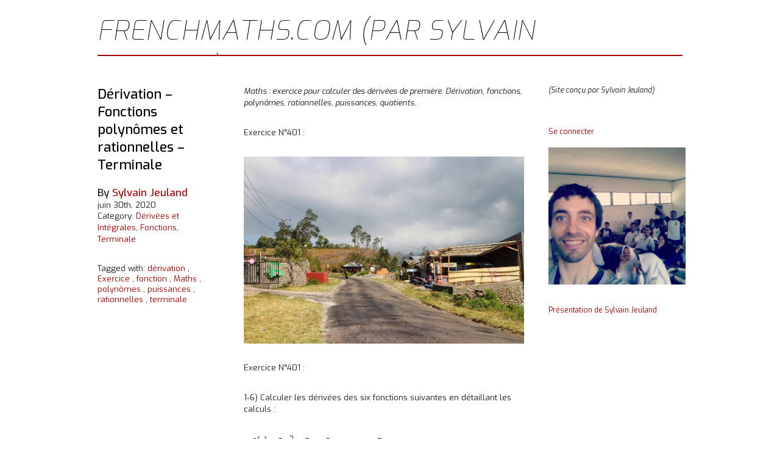

--- FILE ---
content_type: text/html; charset=UTF-8
request_url: https://www.frenchmaths.com/exercice-calculer-derivees-fonctions-polynomes-rationnelles-premiere/
body_size: 14411
content:
<!DOCTYPE html PUBLIC "-//W3C//DTD XHTML 1.0 Transitional//EN" "https://www.w3.org/TR/xhtml1/DTD/xhtml1-transitional.dtd">

<html xmlns="https://www.w3.org/1999/xhtml" lang="fr-FR" >

<head profile="https://gmpg.org/xfn/11">
<link rel="shortcut icon" href="https://www.frenchmaths.com/wp-content/themes/superslick/favicon.ico" />
<meta http-equiv="Content-Type" content="text/html; charset=UTF-8" />

	
	<title>Exercice, calculer dérivées, première - Fonction, polynôme, rationnelle</title>



<link rel="stylesheet" href="https://www.frenchmaths.com/wp-content/themes/superslick/style.css" type="text/css" media="screen" />


<link rel="pingback" href="https://www.frenchmaths.com/xmlrpc.php" />


<meta name='robots' content='index, follow, max-image-preview:large, max-snippet:-1, max-video-preview:-1' />






<link rel="preload" as="font" href="https://www.frenchmaths.com/wp-content/plugins/wptouch/themes/foundation/modules/wptouch-icons/font/wptouch-icons.woff?64777116" data-wpacu-preload-google-font="1" crossorigin>

	<!-- This site is optimized with the Yoast SEO plugin v26.8 - https://yoast.com/product/yoast-seo-wordpress/ -->
	<meta name="description" content="Maths : exercice pour calculer des dérivées de première. Dérivation, fonctions, polynômes, rationnelles, puissances, quotients." />
	<link rel="canonical" href="https://www.frenchmaths.com/exercice-calculer-derivees-fonctions-polynomes-rationnelles-premiere/" />
	<meta property="og:locale" content="fr_FR" />
	<meta property="og:type" content="article" />
	<meta property="og:title" content="Exercice, calculer dérivées, première - Fonction, polynôme, rationnelle" />
	<meta property="og:description" content="Maths : exercice pour calculer des dérivées de première. Dérivation, fonctions, polynômes, rationnelles, puissances, quotients." />
	<meta property="og:url" content="https://www.frenchmaths.com/exercice-calculer-derivees-fonctions-polynomes-rationnelles-premiere/" />
	<meta property="og:site_name" content="frenchmaths.com (par Sylvain Jeuland)" />
	<meta property="article:publisher" content="https://www.facebook.com/frenchmaths/" />
	<meta property="article:author" content="https://www.facebook.com/frenchmaths/" />
	<meta property="article:published_time" content="2020-06-30T09:24:00+00:00" />
	<meta property="article:modified_time" content="2021-08-09T20:34:20+00:00" />
	<meta property="og:image" content="https://www.frenchmaths.com/wp-content/uploads/2014/10/derivation_quotient_puissance_terminale_401-1024x683.jpg" />
	<meta name="author" content="Sylvain Jeuland" />
	<meta name="twitter:card" content="summary_large_image" />
	<meta name="twitter:creator" content="@sylvainjeuland" />
	<meta name="twitter:site" content="@sylvainjeuland" />
	<meta name="twitter:label1" content="Écrit par" />
	<meta name="twitter:data1" content="Sylvain Jeuland" />
	<meta name="twitter:label2" content="Durée de lecture estimée" />
	<meta name="twitter:data2" content="2 minutes" />
	<script type="application/ld+json" class="yoast-schema-graph">{"@context":"https://schema.org","@graph":[{"@type":"Article","@id":"https://www.frenchmaths.com/exercice-calculer-derivees-fonctions-polynomes-rationnelles-premiere/#article","isPartOf":{"@id":"https://www.frenchmaths.com/exercice-calculer-derivees-fonctions-polynomes-rationnelles-premiere/"},"author":{"name":"Sylvain Jeuland","@id":"https://www.frenchmaths.com/#/schema/person/5a5c7632cabc910996f6aab0a865b4a6"},"headline":"Dérivation &#8211; Fonctions polynômes et rationnelles &#8211; Terminale","datePublished":"2020-06-30T09:24:00+00:00","dateModified":"2021-08-09T20:34:20+00:00","mainEntityOfPage":{"@id":"https://www.frenchmaths.com/exercice-calculer-derivees-fonctions-polynomes-rationnelles-premiere/"},"wordCount":195,"commentCount":0,"publisher":{"@id":"https://www.frenchmaths.com/#/schema/person/5a5c7632cabc910996f6aab0a865b4a6"},"image":{"@id":"https://www.frenchmaths.com/exercice-calculer-derivees-fonctions-polynomes-rationnelles-premiere/#primaryimage"},"thumbnailUrl":"https://www.frenchmaths.com/wp-content/uploads/2014/10/derivation_quotient_puissance_terminale_401-1024x683.jpg","keywords":["dérivation","Exercice","fonction","Maths","polynômes","puissances","rationnelles","terminale"],"articleSection":["Dérivées et Intégrales","Fonctions","Terminale"],"inLanguage":"fr-FR","potentialAction":[{"@type":"CommentAction","name":"Comment","target":["https://www.frenchmaths.com/exercice-calculer-derivees-fonctions-polynomes-rationnelles-premiere/#respond"]}]},{"@type":"WebPage","@id":"https://www.frenchmaths.com/exercice-calculer-derivees-fonctions-polynomes-rationnelles-premiere/","url":"https://www.frenchmaths.com/exercice-calculer-derivees-fonctions-polynomes-rationnelles-premiere/","name":"Exercice, calculer dérivées, première - Fonction, polynôme, rationnelle","isPartOf":{"@id":"https://www.frenchmaths.com/#website"},"primaryImageOfPage":{"@id":"https://www.frenchmaths.com/exercice-calculer-derivees-fonctions-polynomes-rationnelles-premiere/#primaryimage"},"image":{"@id":"https://www.frenchmaths.com/exercice-calculer-derivees-fonctions-polynomes-rationnelles-premiere/#primaryimage"},"thumbnailUrl":"https://www.frenchmaths.com/wp-content/uploads/2014/10/derivation_quotient_puissance_terminale_401-1024x683.jpg","datePublished":"2020-06-30T09:24:00+00:00","dateModified":"2021-08-09T20:34:20+00:00","description":"Maths : exercice pour calculer des dérivées de première. Dérivation, fonctions, polynômes, rationnelles, puissances, quotients.","breadcrumb":{"@id":"https://www.frenchmaths.com/exercice-calculer-derivees-fonctions-polynomes-rationnelles-premiere/#breadcrumb"},"inLanguage":"fr-FR","potentialAction":[{"@type":"ReadAction","target":["https://www.frenchmaths.com/exercice-calculer-derivees-fonctions-polynomes-rationnelles-premiere/"]}]},{"@type":"ImageObject","inLanguage":"fr-FR","@id":"https://www.frenchmaths.com/exercice-calculer-derivees-fonctions-polynomes-rationnelles-premiere/#primaryimage","url":"https://www.frenchmaths.com/wp-content/uploads/2014/10/derivation_quotient_puissance_terminale_401.jpg","contentUrl":"https://www.frenchmaths.com/wp-content/uploads/2014/10/derivation_quotient_puissance_terminale_401.jpg","width":1024,"height":683,"caption":"Dérivation, quotient, puissance, terminale"},{"@type":"BreadcrumbList","@id":"https://www.frenchmaths.com/exercice-calculer-derivees-fonctions-polynomes-rationnelles-premiere/#breadcrumb","itemListElement":[{"@type":"ListItem","position":1,"name":"Accueil","item":"https://www.frenchmaths.com/"},{"@type":"ListItem","position":2,"name":"Dérivation &#8211; Fonctions polynômes et rationnelles &#8211; Terminale"}]},{"@type":"WebSite","@id":"https://www.frenchmaths.com/#website","url":"https://www.frenchmaths.com/","name":"frenchmaths.com (par Sylvain Jeuland)","description":"Fonctions, Probabilités, Suites, Dérivation, Statistiques, Géométrie, Vecteurs, Algorithmes, Second degré, Trigonométrie, Exponentielle, Logarithme, Intégrales","publisher":{"@id":"https://www.frenchmaths.com/#/schema/person/5a5c7632cabc910996f6aab0a865b4a6"},"potentialAction":[{"@type":"SearchAction","target":{"@type":"EntryPoint","urlTemplate":"https://www.frenchmaths.com/?s={search_term_string}"},"query-input":{"@type":"PropertyValueSpecification","valueRequired":true,"valueName":"search_term_string"}}],"inLanguage":"fr-FR"},{"@type":["Person","Organization"],"@id":"https://www.frenchmaths.com/#/schema/person/5a5c7632cabc910996f6aab0a865b4a6","name":"Sylvain Jeuland","image":{"@type":"ImageObject","inLanguage":"fr-FR","@id":"https://www.frenchmaths.com/#/schema/person/image/","url":"https://www.frenchmaths.com/wp-content/uploads/2020/10/sylvain_jeuland_mathematiques.jpg","contentUrl":"https://www.frenchmaths.com/wp-content/uploads/2020/10/sylvain_jeuland_mathematiques.jpg","width":206,"height":206,"caption":"Sylvain Jeuland"},"logo":{"@id":"https://www.frenchmaths.com/#/schema/person/image/"},"description":"Sylvain JEULAND, Parcours scolaire : Diplôme d'ingénieur et Master 2 en informatique (Bac+5, ENSEIRB, Bordeaux) après deux ans de Maths Sup/Maths Spé, Physique et Chimie (Lycée Châteaubriand, Rennes). Loisirs : Compétitions de sport. Mon Parcours Scolaire : 4ème : 10ème du concours national Kangourou (classement Crack), 3ème : 9ème du concours national Kangourou (classement Prudence), Lycée : Obtention du bac scientifique spé maths avec mention bien, Etudes : Classes préparatoires aux grandes écoles au lycée Chateaubriand à Rennes - Filière Maths Sup/Maths Spé Diplôme d'école d'ingénieurs en informatique (ENSEIRB Bordeaux - mention Bien).","sameAs":["https://frenchmaths.com/","https://www.facebook.com/frenchmaths/","https://www.instagram.com/sylvain.jeuland.maths/","https://www.linkedin.com/in/sylvainjeuland/","https://www.pinterest.fr/frenchmaths/","https://x.com/sylvainjeuland"]}]}</script>
	<!-- / Yoast SEO plugin. -->


<link rel='dns-prefetch' href='//www.frenchmaths.com' />

<link rel="alternate" type="application/rss+xml" title="frenchmaths.com (par Sylvain Jeuland) &raquo; Flux" href="https://www.frenchmaths.com/feed/" />
<link rel="alternate" type="application/rss+xml" title="frenchmaths.com (par Sylvain Jeuland) &raquo; Flux des commentaires" href="https://www.frenchmaths.com/comments/feed/" />
<link rel="alternate" type="application/rss+xml" title="frenchmaths.com (par Sylvain Jeuland) &raquo; Dérivation &#8211; Fonctions polynômes et rationnelles &#8211; Terminale Flux des commentaires" href="https://www.frenchmaths.com/exercice-calculer-derivees-fonctions-polynomes-rationnelles-premiere/feed/" />
		<style>
			.lazyload,
			.lazyloading {
				max-width: 100%;
			}
		</style>
		<style id='wp-img-auto-sizes-contain-inline-css' type='text/css'>
img:is([sizes=auto i],[sizes^="auto," i]){contain-intrinsic-size:3000px 1500px}
/*# sourceURL=wp-img-auto-sizes-contain-inline-css */
</style>
<style  type='text/css'  data-wpacu-inline-css-file='1'>
/*! This file is auto-generated */
.farbtastic{position:relative}.farbtastic *{position:absolute;cursor:crosshair}.farbtastic,.farbtastic .wheel{width:195px;height:195px}.farbtastic .color,.farbtastic .overlay{top:47px;left:47px;width:101px;height:101px}.farbtastic .wheel{background:url(/wp-admin/css/../images/wheel.png) no-repeat;width:195px;height:195px}.farbtastic .overlay{background:url(/wp-admin/css/../images/mask.png) no-repeat}.farbtastic .marker{width:17px;height:17px;margin:-8px 0 0 -8px;overflow:hidden;background:url(/wp-admin/css/../images/marker.png) no-repeat}
</style>
<style id='wp-block-library-inline-css' type='text/css'>
:root{--wp-block-synced-color:#7a00df;--wp-block-synced-color--rgb:122,0,223;--wp-bound-block-color:var(--wp-block-synced-color);--wp-editor-canvas-background:#ddd;--wp-admin-theme-color:#007cba;--wp-admin-theme-color--rgb:0,124,186;--wp-admin-theme-color-darker-10:#006ba1;--wp-admin-theme-color-darker-10--rgb:0,107,160.5;--wp-admin-theme-color-darker-20:#005a87;--wp-admin-theme-color-darker-20--rgb:0,90,135;--wp-admin-border-width-focus:2px}@media (min-resolution:192dpi){:root{--wp-admin-border-width-focus:1.5px}}.wp-element-button{cursor:pointer}:root .has-very-light-gray-background-color{background-color:#eee}:root .has-very-dark-gray-background-color{background-color:#313131}:root .has-very-light-gray-color{color:#eee}:root .has-very-dark-gray-color{color:#313131}:root .has-vivid-green-cyan-to-vivid-cyan-blue-gradient-background{background:linear-gradient(135deg,#00d084,#0693e3)}:root .has-purple-crush-gradient-background{background:linear-gradient(135deg,#34e2e4,#4721fb 50%,#ab1dfe)}:root .has-hazy-dawn-gradient-background{background:linear-gradient(135deg,#faaca8,#dad0ec)}:root .has-subdued-olive-gradient-background{background:linear-gradient(135deg,#fafae1,#67a671)}:root .has-atomic-cream-gradient-background{background:linear-gradient(135deg,#fdd79a,#004a59)}:root .has-nightshade-gradient-background{background:linear-gradient(135deg,#330968,#31cdcf)}:root .has-midnight-gradient-background{background:linear-gradient(135deg,#020381,#2874fc)}:root{--wp--preset--font-size--normal:16px;--wp--preset--font-size--huge:42px}.has-regular-font-size{font-size:1em}.has-larger-font-size{font-size:2.625em}.has-normal-font-size{font-size:var(--wp--preset--font-size--normal)}.has-huge-font-size{font-size:var(--wp--preset--font-size--huge)}.has-text-align-center{text-align:center}.has-text-align-left{text-align:left}.has-text-align-right{text-align:right}.has-fit-text{white-space:nowrap!important}#end-resizable-editor-section{display:none}.aligncenter{clear:both}.items-justified-left{justify-content:flex-start}.items-justified-center{justify-content:center}.items-justified-right{justify-content:flex-end}.items-justified-space-between{justify-content:space-between}.screen-reader-text{border:0;clip-path:inset(50%);height:1px;margin:-1px;overflow:hidden;padding:0;position:absolute;width:1px;word-wrap:normal!important}.screen-reader-text:focus{background-color:#ddd;clip-path:none;color:#444;display:block;font-size:1em;height:auto;left:5px;line-height:normal;padding:15px 23px 14px;text-decoration:none;top:5px;width:auto;z-index:100000}html :where(.has-border-color){border-style:solid}html :where([style*=border-top-color]){border-top-style:solid}html :where([style*=border-right-color]){border-right-style:solid}html :where([style*=border-bottom-color]){border-bottom-style:solid}html :where([style*=border-left-color]){border-left-style:solid}html :where([style*=border-width]){border-style:solid}html :where([style*=border-top-width]){border-top-style:solid}html :where([style*=border-right-width]){border-right-style:solid}html :where([style*=border-bottom-width]){border-bottom-style:solid}html :where([style*=border-left-width]){border-left-style:solid}html :where(img[class*=wp-image-]){height:auto;max-width:100%}:where(figure){margin:0 0 1em}html :where(.is-position-sticky){--wp-admin--admin-bar--position-offset:var(--wp-admin--admin-bar--height,0px)}@media screen and (max-width:600px){html :where(.is-position-sticky){--wp-admin--admin-bar--position-offset:0px}}

/*# sourceURL=wp-block-library-inline-css */
</style><style id='global-styles-inline-css' type='text/css'>
:root{--wp--preset--aspect-ratio--square: 1;--wp--preset--aspect-ratio--4-3: 4/3;--wp--preset--aspect-ratio--3-4: 3/4;--wp--preset--aspect-ratio--3-2: 3/2;--wp--preset--aspect-ratio--2-3: 2/3;--wp--preset--aspect-ratio--16-9: 16/9;--wp--preset--aspect-ratio--9-16: 9/16;--wp--preset--color--black: #000000;--wp--preset--color--cyan-bluish-gray: #abb8c3;--wp--preset--color--white: #ffffff;--wp--preset--color--pale-pink: #f78da7;--wp--preset--color--vivid-red: #cf2e2e;--wp--preset--color--luminous-vivid-orange: #ff6900;--wp--preset--color--luminous-vivid-amber: #fcb900;--wp--preset--color--light-green-cyan: #7bdcb5;--wp--preset--color--vivid-green-cyan: #00d084;--wp--preset--color--pale-cyan-blue: #8ed1fc;--wp--preset--color--vivid-cyan-blue: #0693e3;--wp--preset--color--vivid-purple: #9b51e0;--wp--preset--gradient--vivid-cyan-blue-to-vivid-purple: linear-gradient(135deg,rgb(6,147,227) 0%,rgb(155,81,224) 100%);--wp--preset--gradient--light-green-cyan-to-vivid-green-cyan: linear-gradient(135deg,rgb(122,220,180) 0%,rgb(0,208,130) 100%);--wp--preset--gradient--luminous-vivid-amber-to-luminous-vivid-orange: linear-gradient(135deg,rgb(252,185,0) 0%,rgb(255,105,0) 100%);--wp--preset--gradient--luminous-vivid-orange-to-vivid-red: linear-gradient(135deg,rgb(255,105,0) 0%,rgb(207,46,46) 100%);--wp--preset--gradient--very-light-gray-to-cyan-bluish-gray: linear-gradient(135deg,rgb(238,238,238) 0%,rgb(169,184,195) 100%);--wp--preset--gradient--cool-to-warm-spectrum: linear-gradient(135deg,rgb(74,234,220) 0%,rgb(151,120,209) 20%,rgb(207,42,186) 40%,rgb(238,44,130) 60%,rgb(251,105,98) 80%,rgb(254,248,76) 100%);--wp--preset--gradient--blush-light-purple: linear-gradient(135deg,rgb(255,206,236) 0%,rgb(152,150,240) 100%);--wp--preset--gradient--blush-bordeaux: linear-gradient(135deg,rgb(254,205,165) 0%,rgb(254,45,45) 50%,rgb(107,0,62) 100%);--wp--preset--gradient--luminous-dusk: linear-gradient(135deg,rgb(255,203,112) 0%,rgb(199,81,192) 50%,rgb(65,88,208) 100%);--wp--preset--gradient--pale-ocean: linear-gradient(135deg,rgb(255,245,203) 0%,rgb(182,227,212) 50%,rgb(51,167,181) 100%);--wp--preset--gradient--electric-grass: linear-gradient(135deg,rgb(202,248,128) 0%,rgb(113,206,126) 100%);--wp--preset--gradient--midnight: linear-gradient(135deg,rgb(2,3,129) 0%,rgb(40,116,252) 100%);--wp--preset--font-size--small: 13px;--wp--preset--font-size--medium: 20px;--wp--preset--font-size--large: 36px;--wp--preset--font-size--x-large: 42px;--wp--preset--spacing--20: 0.44rem;--wp--preset--spacing--30: 0.67rem;--wp--preset--spacing--40: 1rem;--wp--preset--spacing--50: 1.5rem;--wp--preset--spacing--60: 2.25rem;--wp--preset--spacing--70: 3.38rem;--wp--preset--spacing--80: 5.06rem;--wp--preset--shadow--natural: 6px 6px 9px rgba(0, 0, 0, 0.2);--wp--preset--shadow--deep: 12px 12px 50px rgba(0, 0, 0, 0.4);--wp--preset--shadow--sharp: 6px 6px 0px rgba(0, 0, 0, 0.2);--wp--preset--shadow--outlined: 6px 6px 0px -3px rgb(255, 255, 255), 6px 6px rgb(0, 0, 0);--wp--preset--shadow--crisp: 6px 6px 0px rgb(0, 0, 0);}:where(.is-layout-flex){gap: 0.5em;}:where(.is-layout-grid){gap: 0.5em;}body .is-layout-flex{display: flex;}.is-layout-flex{flex-wrap: wrap;align-items: center;}.is-layout-flex > :is(*, div){margin: 0;}body .is-layout-grid{display: grid;}.is-layout-grid > :is(*, div){margin: 0;}:where(.wp-block-columns.is-layout-flex){gap: 2em;}:where(.wp-block-columns.is-layout-grid){gap: 2em;}:where(.wp-block-post-template.is-layout-flex){gap: 1.25em;}:where(.wp-block-post-template.is-layout-grid){gap: 1.25em;}.has-black-color{color: var(--wp--preset--color--black) !important;}.has-cyan-bluish-gray-color{color: var(--wp--preset--color--cyan-bluish-gray) !important;}.has-white-color{color: var(--wp--preset--color--white) !important;}.has-pale-pink-color{color: var(--wp--preset--color--pale-pink) !important;}.has-vivid-red-color{color: var(--wp--preset--color--vivid-red) !important;}.has-luminous-vivid-orange-color{color: var(--wp--preset--color--luminous-vivid-orange) !important;}.has-luminous-vivid-amber-color{color: var(--wp--preset--color--luminous-vivid-amber) !important;}.has-light-green-cyan-color{color: var(--wp--preset--color--light-green-cyan) !important;}.has-vivid-green-cyan-color{color: var(--wp--preset--color--vivid-green-cyan) !important;}.has-pale-cyan-blue-color{color: var(--wp--preset--color--pale-cyan-blue) !important;}.has-vivid-cyan-blue-color{color: var(--wp--preset--color--vivid-cyan-blue) !important;}.has-vivid-purple-color{color: var(--wp--preset--color--vivid-purple) !important;}.has-black-background-color{background-color: var(--wp--preset--color--black) !important;}.has-cyan-bluish-gray-background-color{background-color: var(--wp--preset--color--cyan-bluish-gray) !important;}.has-white-background-color{background-color: var(--wp--preset--color--white) !important;}.has-pale-pink-background-color{background-color: var(--wp--preset--color--pale-pink) !important;}.has-vivid-red-background-color{background-color: var(--wp--preset--color--vivid-red) !important;}.has-luminous-vivid-orange-background-color{background-color: var(--wp--preset--color--luminous-vivid-orange) !important;}.has-luminous-vivid-amber-background-color{background-color: var(--wp--preset--color--luminous-vivid-amber) !important;}.has-light-green-cyan-background-color{background-color: var(--wp--preset--color--light-green-cyan) !important;}.has-vivid-green-cyan-background-color{background-color: var(--wp--preset--color--vivid-green-cyan) !important;}.has-pale-cyan-blue-background-color{background-color: var(--wp--preset--color--pale-cyan-blue) !important;}.has-vivid-cyan-blue-background-color{background-color: var(--wp--preset--color--vivid-cyan-blue) !important;}.has-vivid-purple-background-color{background-color: var(--wp--preset--color--vivid-purple) !important;}.has-black-border-color{border-color: var(--wp--preset--color--black) !important;}.has-cyan-bluish-gray-border-color{border-color: var(--wp--preset--color--cyan-bluish-gray) !important;}.has-white-border-color{border-color: var(--wp--preset--color--white) !important;}.has-pale-pink-border-color{border-color: var(--wp--preset--color--pale-pink) !important;}.has-vivid-red-border-color{border-color: var(--wp--preset--color--vivid-red) !important;}.has-luminous-vivid-orange-border-color{border-color: var(--wp--preset--color--luminous-vivid-orange) !important;}.has-luminous-vivid-amber-border-color{border-color: var(--wp--preset--color--luminous-vivid-amber) !important;}.has-light-green-cyan-border-color{border-color: var(--wp--preset--color--light-green-cyan) !important;}.has-vivid-green-cyan-border-color{border-color: var(--wp--preset--color--vivid-green-cyan) !important;}.has-pale-cyan-blue-border-color{border-color: var(--wp--preset--color--pale-cyan-blue) !important;}.has-vivid-cyan-blue-border-color{border-color: var(--wp--preset--color--vivid-cyan-blue) !important;}.has-vivid-purple-border-color{border-color: var(--wp--preset--color--vivid-purple) !important;}.has-vivid-cyan-blue-to-vivid-purple-gradient-background{background: var(--wp--preset--gradient--vivid-cyan-blue-to-vivid-purple) !important;}.has-light-green-cyan-to-vivid-green-cyan-gradient-background{background: var(--wp--preset--gradient--light-green-cyan-to-vivid-green-cyan) !important;}.has-luminous-vivid-amber-to-luminous-vivid-orange-gradient-background{background: var(--wp--preset--gradient--luminous-vivid-amber-to-luminous-vivid-orange) !important;}.has-luminous-vivid-orange-to-vivid-red-gradient-background{background: var(--wp--preset--gradient--luminous-vivid-orange-to-vivid-red) !important;}.has-very-light-gray-to-cyan-bluish-gray-gradient-background{background: var(--wp--preset--gradient--very-light-gray-to-cyan-bluish-gray) !important;}.has-cool-to-warm-spectrum-gradient-background{background: var(--wp--preset--gradient--cool-to-warm-spectrum) !important;}.has-blush-light-purple-gradient-background{background: var(--wp--preset--gradient--blush-light-purple) !important;}.has-blush-bordeaux-gradient-background{background: var(--wp--preset--gradient--blush-bordeaux) !important;}.has-luminous-dusk-gradient-background{background: var(--wp--preset--gradient--luminous-dusk) !important;}.has-pale-ocean-gradient-background{background: var(--wp--preset--gradient--pale-ocean) !important;}.has-electric-grass-gradient-background{background: var(--wp--preset--gradient--electric-grass) !important;}.has-midnight-gradient-background{background: var(--wp--preset--gradient--midnight) !important;}.has-small-font-size{font-size: var(--wp--preset--font-size--small) !important;}.has-medium-font-size{font-size: var(--wp--preset--font-size--medium) !important;}.has-large-font-size{font-size: var(--wp--preset--font-size--large) !important;}.has-x-large-font-size{font-size: var(--wp--preset--font-size--x-large) !important;}
/*# sourceURL=global-styles-inline-css */
</style>

<style id='classic-theme-styles-inline-css' type='text/css'>
/*! This file is auto-generated */
.wp-block-button__link{color:#fff;background-color:#32373c;border-radius:9999px;box-shadow:none;text-decoration:none;padding:calc(.667em + 2px) calc(1.333em + 2px);font-size:1.125em}.wp-block-file__button{background:#32373c;color:#fff;text-decoration:none}
/*# sourceURL=/wp-includes/css/classic-themes.min.css */
</style>
<link rel='stylesheet' id='wppb_stylesheet-css' href='https://www.frenchmaths.com/wp-content/plugins/profile-builder/assets/css/style-front-end.css?ver=3.15.2' type='text/css' media='all' />
<script type='text/javascript' id='wpacu-combined-js-head-group-1' src='https://www.frenchmaths.com/wp-content/cache/asset-cleanup/js/head-12613d092f994a1d5c75d6f766f20c3ee4c2eb1c.js'></script><link rel="https://api.w.org/" href="https://www.frenchmaths.com/wp-json/" /><link rel="alternate" title="JSON" type="application/json" href="https://www.frenchmaths.com/wp-json/wp/v2/posts/3318" /><!-- Global site tag (gtag.js) - Google Analytics -->
<script async src="https://www.googletagmanager.com/gtag/js?id=UA-127818371-1"></script>
<script>
  window.dataLayer = window.dataLayer || [];
  function gtag(){dataLayer.push(arguments);}
  gtag('js', new Date());

  gtag('config', 'UA-127818371-1');
</script>		<script>
			document.documentElement.className = document.documentElement.className.replace('no-js', 'js');
		</script>
				<style>
			.no-js img.lazyload {
				display: none;
			}

			figure.wp-block-image img.lazyloading {
				min-width: 150px;
			}

			.lazyload,
			.lazyloading {
				--smush-placeholder-width: 100px;
				--smush-placeholder-aspect-ratio: 1/1;
				width: var(--smush-image-width, var(--smush-placeholder-width)) !important;
				aspect-ratio: var(--smush-image-aspect-ratio, var(--smush-placeholder-aspect-ratio)) !important;
			}

						.lazyload, .lazyloading {
				opacity: 0;
			}

			.lazyloaded {
				opacity: 1;
				transition: opacity 400ms;
				transition-delay: 0ms;
			}

					</style>
		

<!-- WPMobile.App -->
<meta name="theme-color" content="#dd3333" />
<meta name="msapplication-navbutton-color" content="#dd3333" />
<meta name="apple-mobile-web-app-status-bar-style" content="#dd3333" />
<!-- / WPMobile.App -->

<style data-context="foundation-flickity-css">/*! Flickity v2.0.2
http://flickity.metafizzy.co
---------------------------------------------- */.flickity-enabled{position:relative}.flickity-enabled:focus{outline:0}.flickity-viewport{overflow:hidden;position:relative;height:100%}.flickity-slider{position:absolute;width:100%;height:100%}.flickity-enabled.is-draggable{-webkit-tap-highlight-color:transparent;tap-highlight-color:transparent;-webkit-user-select:none;-moz-user-select:none;-ms-user-select:none;user-select:none}.flickity-enabled.is-draggable .flickity-viewport{cursor:move;cursor:-webkit-grab;cursor:grab}.flickity-enabled.is-draggable .flickity-viewport.is-pointer-down{cursor:-webkit-grabbing;cursor:grabbing}.flickity-prev-next-button{position:absolute;top:50%;width:44px;height:44px;border:none;border-radius:50%;background:#fff;background:hsla(0,0%,100%,.75);cursor:pointer;-webkit-transform:translateY(-50%);transform:translateY(-50%)}.flickity-prev-next-button:hover{background:#fff}.flickity-prev-next-button:focus{outline:0;box-shadow:0 0 0 5px #09f}.flickity-prev-next-button:active{opacity:.6}.flickity-prev-next-button.previous{left:10px}.flickity-prev-next-button.next{right:10px}.flickity-rtl .flickity-prev-next-button.previous{left:auto;right:10px}.flickity-rtl .flickity-prev-next-button.next{right:auto;left:10px}.flickity-prev-next-button:disabled{opacity:.3;cursor:auto}.flickity-prev-next-button svg{position:absolute;left:20%;top:20%;width:60%;height:60%}.flickity-prev-next-button .arrow{fill:#333}.flickity-page-dots{position:absolute;width:100%;bottom:-25px;padding:0;margin:0;list-style:none;text-align:center;line-height:1}.flickity-rtl .flickity-page-dots{direction:rtl}.flickity-page-dots .dot{display:inline-block;width:10px;height:10px;margin:0 8px;background:#333;border-radius:50%;opacity:.25;cursor:pointer}.flickity-page-dots .dot.is-selected{opacity:1}</style>    <style>
        @font-face {
		  font-family: 'Framework7 Icons';
		  font-style: normal;
		  font-weight: 400;
		  src: url("https://www.frenchmaths.com/wp-content/plugins/wpappninja/themes/wpmobileapp/includes/fonts/Framework7Icons-Regular.eot?2019");
		  src: local('Framework7 Icons'),
    		 local('Framework7Icons-Regular'),
    		 url("https://www.frenchmaths.com/wp-content/plugins/wpappninja/themes/wpmobileapp/includes/fonts/Framework7Icons-Regular.woff2?2019") format("woff2"),
    		 url("https://www.frenchmaths.com/wp-content/plugins/wpappninja/themes/wpmobileapp/includes/fonts/Framework7Icons-Regular.woff?2019") format("woff"),
    		 url("https://www.frenchmaths.com/wp-content/plugins/wpappninja/themes/wpmobileapp/includes/fonts/Framework7Icons-Regular.ttf?2019") format("truetype");
		}

		.f7-icons, .framework7-icons {
		  font-family: 'Framework7 Icons';
		  font-weight: normal;
		  font-style: normal;
		  font-size: 25px;
		  line-height: 1;
		  letter-spacing: normal;
		  text-transform: none;
		  display: inline-block;
		  white-space: nowrap;
		  word-wrap: normal;
		  direction: ltr;
		  -webkit-font-smoothing: antialiased;
		  text-rendering: optimizeLegibility;
		  -moz-osx-font-smoothing: grayscale;
		  -webkit-font-feature-settings: "liga";
		  -moz-font-feature-settings: "liga=1";
		  -moz-font-feature-settings: "liga";
		  font-feature-settings: "liga";
		}
    </style>
		<style type="text/css"></style>
		<script type="text/javascript"></script>
	<style>.ios7.web-app-mode.has-fixed header{ background-color: rgba(204,0,0,.88);}</style>
</head>

<body data-rsssl=1 class="wp-singular post-template-default single single-post postid-3318 single-format-standard wp-theme-superslick"> 
	
<div id="fb-root"></div>
<script>(function(d, s, id) {
  var js, fjs = d.getElementsByTagName(s)[0];
  if (d.getElementById(id)) return;
  js = d.createElement(s); js.id = id;
  js.src = "//connect.facebook.net/fr_FR/sdk.js#xfbml=1&version=v2.5&appId=1458388831044252";
  fjs.parentNode.insertBefore(js, fjs);
}(document, 'script', 'facebook-jssdk'));</script>

<div><a name="up" id="up"></a></div>
		
<div id="header">
    
	<div class="social">
				
		<div class="social-icon-rss">	
		<a href="https://www.frenchmaths.com/feed/"></a>
		</div>
				
			<div class="social-icon-twt">
		<a href="https://twitter.com/sylvainjeuland/"></a> 
		</div>		
		
				
	 
		<div class="social-icon-fbk">
		<a href="https://www.facebook.com/frenchmaths/"></a> 
		</div>
	
	</div>
			
	<div id="logotopend"><h1><a href="https://www.frenchmaths.com">frenchmaths.com (par Sylvain Jeuland)</a></h1>
	</div>
	<!--<div id="logotopper"> 
	</div> 
	<div id="tagline">Fonctions, Probabilités, Suites, Dérivation, Statistiques, Géométrie, Vecteurs, Algorithmes, Second degré, Trigonométrie, Exponentielle, Logarithme, Intégrales	</div>-->

</div>
			

<div id="allcontent">
			
	<!--<div id="nav">
									
								
	</div>-->
				
</div>

	 
<div id="wrapper">
<div id="insidewrapper">

<div id="sidebar">


	<!--<h2>A propos de cet article</h2>
	<p class="news">
	<a href="https://www.frenchmaths.com/exercice-calculer-derivees-fonctions-polynomes-rationnelles-premiere/" rel="bookmark" title="Lien vers Dérivation &#8211; Fonctions polynômes et rationnelles &#8211; Terminale">Dérivation &#8211; Fonctions polynômes et rationnelles &#8211; Terminale</a> a été posté le <nobr>juin 30th, 2020	</nobr> à <nobr>10.24am</nobr> et appartient à <a href="https://www.frenchmaths.com/category/derivees-et-integrales/" rel="category tag">Dérivées et Intégrales</a>, <a href="https://www.frenchmaths.com/category/fonctions/" rel="category tag">Fonctions</a>, <a href="https://www.frenchmaths.com/category/terminale/" rel="category tag">Terminale</a>. Cet article a 0 commentaire.  Vous pouvez suivre les réponses avec le <a href="https://www.frenchmaths.com/exercice-calculer-derivees-fonctions-polynomes-rationnelles-premiere/feed/">flux RSS 2.0</a>.</a>
  </p>-->


<div class="textwidget custom-html-widget"><i>(Site conçu par Sylvain Jeuland)</i>
<br><br><!--<br>
<a href="https://www.frenchmaths.com/exercices-specialite-maths-premiere/" title="Exercices Spécialité Maths Première"><img data-src="https://www.frenchmaths.com/wp-content/uploads/2021/09/clic-exercices-specialite-maths-premiere.png" alt="Exercices Spécialité Maths Première" title="Exercices Spécialité Maths Première" class="size-large wp-image-2000 lazyload" width="225" src="[data-uri]" style="--smush-placeholder-width: 1600px; --smush-placeholder-aspect-ratio: 1600/900;"></a>--></div><br />			<div class="textwidget"><br><a href="https://www.frenchmaths.com/se-connecter/">Se connecter</a><br>
</div>
		<br /><div class="textwidget custom-html-widget"><!--<div class="fb-page" data-href="https://www.facebook.com/Astuces-Exercices-Maths-1544135222579160/" data-tabs="timeline" data-small-header="false" data-adapt-container-width="true" data-hide-cover="false" data-show-facepile="true"></div>-->
<img data-src="https://www.frenchmaths.com/wp-content/uploads/2020/11/sylvain_jeuland_cours_maths_watampone.jpg" alt="Sylvain Jeuland, Cours de maths, Watampone" title="Sylvain Jeuland donnant un cours de maths à Watampone" class="size-large wp-image-2510 lazyload" width="225" src="[data-uri]" style="--smush-placeholder-width: 1920px; --smush-placeholder-aspect-ratio: 1920/1920;">
<br><br><br>
<a href="http://soutien-scolaire-vitre.fr/me.html" target="_blank" rel="noopener">Présentation de Sylvain Jeuland</a></div><br /><br />

</div>
	
	<div id="content">

	
	
		<div id="post-3318" class="post-3318 post type-post status-publish format-standard hentry category-derivees-et-integrales category-fonctions category-terminale tag-derivation tag-exercice tag-fonction tag-maths tag-polynomes tag-puissances tag-rationnelles tag-terminale">

			<!-- title side section -->
			<div id="metarea">

			<h2>Dérivation &#8211; Fonctions polynômes et rationnelles &#8211; Terminale</h2>

				<div class="postauth bypostauthor">By <a href="https://www.frenchmaths.com/author/sjeuland/" title="Articles par Sylvain Jeuland" rel="author">Sylvain Jeuland</a>				</div>

				<div class="date">juin 30th, 2020				</div> 

				<p>Category: <a href="https://www.frenchmaths.com/category/derivees-et-integrales/" rel="category tag">Dérivées et Intégrales</a>, <a href="https://www.frenchmaths.com/category/fonctions/" rel="category tag">Fonctions</a>, <a href="https://www.frenchmaths.com/category/terminale/" rel="category tag">Terminale</a></p>
				Tagged with: <a href="https://www.frenchmaths.com/tag/derivation/" rel="tag">dérivation</a> &#44; <a href="https://www.frenchmaths.com/tag/exercice/" rel="tag">Exercice</a> &#44; <a href="https://www.frenchmaths.com/tag/fonction/" rel="tag">fonction</a> &#44; <a href="https://www.frenchmaths.com/tag/maths/" rel="tag">Maths</a> &#44; <a href="https://www.frenchmaths.com/tag/polynomes/" rel="tag">polynômes</a> &#44; <a href="https://www.frenchmaths.com/tag/puissances/" rel="tag">puissances</a> &#44; <a href="https://www.frenchmaths.com/tag/rationnelles/" rel="tag">rationnelles</a> &#44; <a href="https://www.frenchmaths.com/tag/terminale/" rel="tag">terminale</a><br />
			</div>

			<div id="contentholder">

				<div class="entry">

				<p><i>Maths : exercice pour calculer des dérivées de première. Dérivation, fonctions, polynômes, rationnelles, puissances, quotients.</i></p>
<p>Exercice N°401 :</p>
<p><img decoding="async" data-src="https://www.frenchmaths.com/wp-content/uploads/2014/10/derivation_quotient_puissance_terminale_401-1024x683.jpg" alt="Exercice, calculer, dérivées, première, dérivation, quotient, puissance" title="Exercice, calculer, dérivées, pezmièez, dérivation, quotient, puissance" class="size-large wp-image-401 lazyload" width="500" src="[data-uri]" style="--smush-placeholder-width: 1024px; --smush-placeholder-aspect-ratio: 1024/683;"></p>
<p>Exercice N°401 :</p>
<p>1-6) Calculer les dérivées des six fonctions suivantes en détaillant les calculs :</p>
<p>1) <big>f(x) = 2x<sup>3</sup> − 3x + 2</big> définie sur <big>R</big>.<span id="more-3318"></span></p>
<p>2) <big>g(x) = − <sup><big>2</big></sup>/<sub>(<big>x<sup>3</sup></big>)</sub></big> définie sur <big>R<sup>*</sup></big>.</p>
<p>3) <big>h(x) = <sup><big>1</big></sup>/<sub>(<big>3x<sup>2</sup> + 1</big>)</sub></big> définie sur <big>R</big>.</p>
<p>4) <big>i(x) = <sup>(<big>x − 1</big>)</sup>/<sub>(<big>x + 1</big>)</sub></big> définie sur <big>R</big> privé de <big>{−1}</big>.</p>
<p>5) <big>j(x) = [ <sup>(<big>x<sup>2</sup> + 2x</big>)</sup>/<sub><big>3</big></sub> ] − <sup><big>2</big></sup>/<sub><big>x</big></sub></big> définie sur <big>R<sup>*</sup></big>.</p>
<p>6) <big>k(x) = 3(x<sup>2</sup> + 1)<sup>2</sup></big> définie sur <big>R</big>.</p>
<p>Bon courage,<br />
Sylvain Jeuland</p>

<p>Pour avoir le <strong>corrigé</strong> (57 centimes d&rsquo;euros),<br />
<strong>clique ici sur le bouton ci-dessous :</strong></p>
<p><center></p>
<form action="https://www.paypal.com/cgi-bin/webscr" method="post" target="_top">
<input type="hidden" name="cmd" value="_s-xclick"><br />
<input type="hidden" name="hosted_button_id" value="BTU5XH42MPYMY"><br />
<input type="image" src="https://www.frenchmaths.com/wp-content/uploads/2018/10/bouton_paypal_2.png" name="submit" alt="PayPal, le réflexe sécurité pour payer en ligne" border="0"><br />
<img decoding="async" alt="" data-src="https://www.paypalobjects.com/fr_FR/i/scr/pixel.gif" width="1" height="1" border="0" src="[data-uri]" class="lazyload" style="--smush-placeholder-width: 1px; --smush-placeholder-aspect-ratio: 1/1;"><br />
</form>
<p></center></p>
<p>Pour avoir <strong>tous les corrigés actuels de ce chapitre</strong> (De 77 centimes à 1.97 euros selon le nombre d&rsquo;exercices),<br />
<strong>clique ici sur le bouton ci-dessous :</strong></p>
<p><center></p>
<form action="https://www.paypal.com/cgi-bin/webscr" method="post" target="_top">
<input type="hidden" name="cmd" value="_s-xclick"><br />
<input type="hidden" name="hosted_button_id" value="7KC6XBBF9YYCN"><br />
<input type="image" src="https://www.frenchmaths.com/wp-content/uploads/2018/10/bouton_paypal_3.png" name="submit" alt="PayPal, le réflexe sécurité pour payer en ligne" border="0"><br />
<img decoding="async" alt="" data-src="https://www.paypalobjects.com/fr_FR/i/scr/pixel.gif" width="1" height="1" border="0" src="[data-uri]" class="lazyload" style="--smush-placeholder-width: 1px; --smush-placeholder-aspect-ratio: 1/1;"><br />
</form>
<p></center></p>
<p>77 centimes pour 2 exercices &#8211; 97 cts pour 3 &#8211; 1.17€ pour 4 &#8211; 1.37€ pour 5 &#8211; 1.57€ pour 6 &#8211; 1.67€ pour 7 &#8211; 1.77€ pour 8 &#8211; 1.87€ pour 9 et 1.97€ pour 10 et +.</p>
<p><i>Mots-clés de l&rsquo;exercice : exercice, calculer dérivées, première.</i></p>
<p>Exercice précédent : <a href="https://www.frenchmaths.com/second-degre-derivee-equation-lecture-graphique-terminale/" title="Fonctions - Lecture graphique, variations, polynôme - Terminale">Fonctions &#8211; Lecture graphique, variations, polynôme &#8211; Terminale</a></p>
				
				</div>

			<p class="info"><a href="https://www.frenchmaths.com/exercice-calculer-derivees-fonctions-polynomes-rationnelles-premiere/#respond" class="comments-link" >Ecris le premier commentaire</a></p>


				<div id="comment-top">
						

<!-- You can start editing here. -->


                  <!-- If comments are open, but there are no comments. -->

         


<br />


	<div id="respond" class="comment-respond">
		<h3 id="reply-title" class="comment-reply-title">Laisser un commentaire <small><a rel="nofollow" id="cancel-comment-reply-link" href="/exercice-calculer-derivees-fonctions-polynomes-rationnelles-premiere/#respond" style="display:none;">Annuler la réponse</a></small></h3><form action="https://www.frenchmaths.com/wp-comments-post.php" method="post" id="commentform" class="comment-form"><p class="comment-notes"><span id="email-notes">Votre adresse e-mail ne sera pas publiée.</span> <span class="required-field-message">Les champs obligatoires sont indiqués avec <span class="required">*</span></span></p><p class="comment-form-comment"><label for="comment">Commentaire <span class="required">*</span></label> <textarea id="comment" name="comment" cols="45" rows="8" maxlength="65525" required="required"></textarea></p><p class="comment-form-author"><label for="author">Nom <span class="required">*</span></label> <input id="author" name="author" type="text" value="" size="30" maxlength="245" autocomplete="name" required="required" /></p>
<p class="comment-form-email"><label for="email">E-mail <span class="required">*</span></label> <input id="email" name="email" type="text" value="" size="30" maxlength="100" aria-describedby="email-notes" autocomplete="email" required="required" /></p>
<p class="comment-form-url"><label for="url">Site web</label> <input id="url" name="url" type="text" value="" size="30" maxlength="200" autocomplete="url" /></p>
<p class="form-submit"><input name="submit" type="submit" id="submit" class="submit" value="Laisser un commentaire" /> <input type='hidden' name='comment_post_ID' value='3318' id='comment_post_ID' />
<input type='hidden' name='comment_parent' id='comment_parent' value='0' />
</p><p style="display: none;"><input type="hidden" id="akismet_comment_nonce" name="akismet_comment_nonce" value="60e894a8fe" /></p><p style="display: none !important;" class="akismet-fields-container" data-prefix="ak_"><label>&#916;<textarea name="ak_hp_textarea" cols="45" rows="8" maxlength="100"></textarea></label><input type="hidden" id="ak_js_1" name="ak_js" value="90"/><script>document.getElementById( "ak_js_1" ).setAttribute( "value", ( new Date() ).getTime() );</script></p></form>	</div><!-- #respond -->
	
	



				
	
					<div class="navigation">					
					<a href="https://www.frenchmaths.com/exponentielle-definition-variation-equations-tangente-premiere/" rel="prev">&larr; Article précédent </a> &mdash; <a href="https://www.frenchmaths.com/exercice-probabilite-intersection-union-loi-esperance-premiere/" rel="next">Article suivant &rarr;</a>					
					</div>
				</div>
			</div>
		</div>

		
	</div>
	
</div>
</div>


<div id="footer-outside">

	<div id="footer">

<!--	<h1><a href="https://www.frenchmaths.com">frenchmaths.com (par Sylvain Jeuland)</a>

		<div class="social">
				
			<div class="social-icon-rss">	
		<a href="https://www.frenchmaths.com/feed/"></a>
		</div>

					<div class="social-icon-twt">
			<a href="https://twitter.com/sylvainjeuland/"></a> 
			</div>
			
				
		 
		<div class="social-icon-fbk">
		<a href="https://www.facebook.com/frenchmaths/"></a> 
		</div>
		
		</div>
	</h1>

		<div id="footer-menu">    
         
 		<div class="menu-classes-container"><ul id="menu-classes" class="menu"><li id="menu-item-4268" class="menu-item menu-item-type-post_type menu-item-object-page menu-item-4268"><a href="https://www.frenchmaths.com/seconde/">Seconde – Exercices de devoirs surveillés – Fonctions, géométrie, etc</a></li>
<li id="menu-item-4270" class="menu-item menu-item-type-post_type menu-item-object-page menu-item-4270"><a href="https://www.frenchmaths.com/premiere/">Première – Exercices de devoirs surveillés – Trigonométrie, dérivation, etc</a></li>
<li id="menu-item-4272" class="menu-item menu-item-type-post_type menu-item-object-page menu-item-4272"><a href="https://www.frenchmaths.com/terminale/">Terminale – Exercices de devoirs surveillés – Complexes, etc</a></li>
</ul></div>
		</div> 
-->
		<div id="footer-copy">				
        	<p>&copy; 2012-2026 <!-- It is completely optional, but if you like the Theme I would appreciate it if you keep the credit link at the bottom -->frenchmaths.com (par Sylvain Jeuland) | Thème conçu par <a href="http://www.theme7.net">theme7.net</a>, coloré par Sylvain | Powered by <a href="http://wordpress.org/">WordPress</a>
        	</p>
        

		</div>
</div>

</div>

<script type="speculationrules">
{"prefetch":[{"source":"document","where":{"and":[{"href_matches":"/*"},{"not":{"href_matches":["/wp-*.php","/wp-admin/*","/wp-content/uploads/*","/wp-content/*","/wp-content/plugins/*","/wp-content/themes/superslick/*","/*\\?(.+)"]}},{"not":{"selector_matches":"a[rel~=\"nofollow\"]"}},{"not":{"selector_matches":".no-prefetch, .no-prefetch a"}}]},"eagerness":"conservative"}]}
</script>
<style type="text/css"> 
         /* Hide reCAPTCHA V3 badge */
        .grecaptcha-badge {
        
            visibility: hidden !important;
        
        }
    </style>	<span class="wpappninja wpmobileapp" style="display:none"></span>
    <!-- Powered by WPtouch: 4.3.62 --><script type="text/javascript" src="https://www.frenchmaths.com/wp-includes/js/comment-reply.min.js?ver=5f64cade51ee2d017f3f69aa051b25c2" id="comment-reply-js" async="async" data-wp-strategy="async" fetchpriority="low"></script>
<script type="text/javascript" id="smush-lazy-load-js-before">
/* <![CDATA[ */
var smushLazyLoadOptions = {"autoResizingEnabled":false,"autoResizeOptions":{"precision":5,"skipAutoWidth":true}};
//# sourceURL=smush-lazy-load-js-before
/* ]]> */
</script>
<script type="text/javascript" src="https://www.frenchmaths.com/wp-content/plugins/wp-smushit/app/assets/js/smush-lazy-load.min.js?ver=3.23.2" id="smush-lazy-load-js"></script>
<script defer type="text/javascript" src="https://www.frenchmaths.com/wp-content/cache/asset-cleanup/js/item/akismet___inc__akismet-frontend-js-vc2a061d596784f8648811684f33144ba8f8b5dae.js" id="akismet-frontend-js"></script>
<script>function wpmobile_read_cookie(k) {
    return(document.cookie.match('(^|; )'+k+'=([^;]*)')||0)[2]
	}
	var isIOS = !!navigator.platform && /iPad|iPhone|iPod/.test(navigator.platform);
	var isAndroid = /(android)/i.test(navigator.userAgent);

	var packageAndroid = '.wpapp';
	var textAndroid = 'Sur Google Play';
	var linkAndroid = 'https://play.google.com/store/apps/details?id=.wpapp';

	var packageIOS = '';
	var textIOS = 'Sur l’App Store';
	var linkIOS = 'https://itunes.apple.com/app/id';
	</script>	<style type="text/css">
	#wpappninja_banner {
		display: none;
		height: 66px;
		z-index: 2147483647;
		background: #ffffff;
		border-bottom: 1px solid #f9f9f9;
	    box-shadow: 0 0 1px #999;
	    padding: 3px 0;
		position: absolute;
		top: 0;
		width: 100%;
		text-align: center;
	}
	#wpappninja_banner .wpappninja_banner_close {
		color: gray;
		font-size: 14px;
		vertical-align: top;
		display: inline-block;
		margin: 19px 0 0 0;
	}
	#wpappninja_banner .wpappninja_banner_logo {
	    vertical-align: top;
	    display: inline-block;
	    margin: 6px 12px;
	    width: 48px;
	    height: 48px;
	    padding: 3px;
		border-radius: 8px;
		background: #dd3333;
	}
	#wpappninja_banner .wpappninja_banner_text {
		color: #333;
		line-height: 10px;
		font-size: 13px;
		text-align: left;
		vertical-align: top;
		display: inline-block;
		margin: 10px 0px 0 0;
		width: Calc(100% - 200px);
	    max-height: 55px;
	    overflow: hidden;
	    padding-top: 2px;
	}
	#wpappninja_banner .wpappninja_banner_text span {
		color:#696969;
		font-size:11px;
	}
	#wpappninja_banner .wpappninja_banner_click {
		display: inline-block;
		background: #dd3333;
		padding: 3px 10px;
		font-size: 16px;
		color: white;
		vertical-align: top;
		margin: 16px 0px 0 10px;
	}
	#wpappninja_banner .wpappninja_banner_click img {
	    width: 20px;
		vertical-align: middle;
	}
	</style>
	
	<div id="wpappninja_banner">
		<div class="wpappninja_banner_close" onclick="document.cookie = 'wpappninja_disable_banner=true;expires=Wed, 25 Feb 2026 17:45:51 +0000;path=/';document.getElementById('wpappninja_banner').style.display = 'none';document.body.style.marginTop = '0px';" src="https://www.frenchmaths.com/wp-content/plugins/wpappninja/assets/images/close_icon.png">
			&#10005;
		</div>
		<div class="wpappninja_banner_logo">
			<img data-src="https://www.frenchmaths.com/wp-content/uploads/2020/11/logo_fm_1024_1024.png" width="48" height="48" src="[data-uri]" class="lazyload" style="--smush-placeholder-width: 48px; --smush-placeholder-aspect-ratio: 48/48;" />
		</div>
		<div class="wpappninja_banner_text">
			<b>FrenchMaths.com</b><br/><br/>
			<span>GRATUIT<br/></span>
			<span id="wpmobile_banner_text"></span>
		</div>
		<div class="wpappninja_banner_click">
			VOIR		</div>
	</div>
	
	<script>
	if (isAndroid && packageAndroid != "" && wpmobile_read_cookie("wpappninja_disable_banner") != "true") {
		jQuery("#wpmobile_banner_text").text(textAndroid);
		jQuery(".wpappninja_banner_click").on('click', function() {document.location = linkAndroid;});
		jQuery("#wpappninja_banner").css('display', 'block');
		jQuery("body").css('margin-top', '66px');
	}

	if (isIOS && packageIOS != "" && packageIOS != "xxx" && wpmobile_read_cookie("wpappninja_disable_banner") != "true") {
		jQuery("#wpmobile_banner_text").text(textIOS);
		jQuery(".wpappninja_banner_click").on('click', function() {document.location = linkIOS;});
		jQuery("#wpappninja_banner").css('display', 'block');
		jQuery("body").css('margin-top', '66px');
	}
	</script>
	
	
</body>
</html>